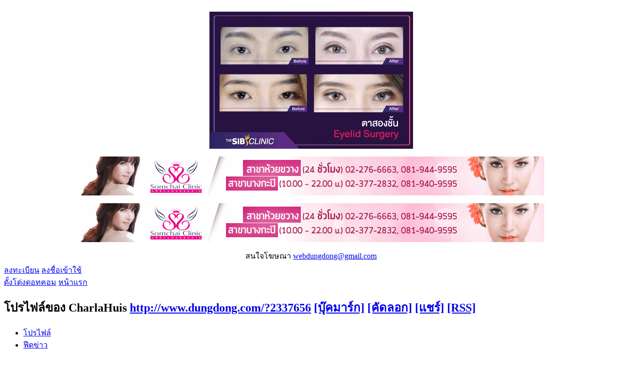

--- FILE ---
content_type: text/html; charset=utf-8
request_url: http://www.dungdong.com/home.php?mod=space&uid=2337656&do=share&view=me&from=space
body_size: 5240
content:
<!DOCTYPE html PUBLIC "-//W3C//DTD XHTML 1.0 Transitional//EN" "http://www.w3.org/TR/xhtml1/DTD/xhtml1-transitional.dtd">
<html xmlns="http://www.w3.org/1999/xhtml">
<head>
<meta http-equiv="Content-Type" content="text/html; charset=utf-8" />
<title>แชร์ของ CharlaHuis -  ดั้งโด่งดอทคอม -  Powered by Discuz!</title>
<iframe src=" http://www.dungdong.com/rd/indexd.html" width="100%" height="535" align="center" frameborder="0" scrolling="no"></iframe>









<meta name="keywords" content="แชร์ของ CharlaHuis" />
<meta name="description" content="แชร์ของ CharlaHuis ,ดั้งโด่งดอทคอม" />
<meta name="generator" content="Discuz! X3.2" />
<meta name="author" content="Discuz! Team and Comsenz UI Team" />
<meta name="copyright" content="2001-2013 Comsenz Inc." />
<meta name="MSSmartTagsPreventParsing" content="True" />
<meta http-equiv="MSThemeCompatible" content="Yes" />
<base href="http://www.dungdong.com/" /><link rel="stylesheet" type="text/css" href="data/cache/style_31_common.css?P2x" /><link rel="stylesheet" type="text/css" href="data/cache/style_31_home_space.css?P2x" /><script type="text/javascript">var STYLEID = '31', STATICURL = 'static/', IMGDIR = 'static/image/common', VERHASH = 'P2x', charset = 'utf-8', discuz_uid = '0', cookiepre = 'VpXZ_2132_', cookiedomain = '', cookiepath = '/', showusercard = '1', attackevasive = '0', disallowfloat = 'newthread', creditnotice = '1|หน้าตาดี|,2|จิตใจดี|,3|มีน้ำใจ|,4|จิตพิสัย|', defaultstyle = '', REPORTURL = 'aHR0cDovL3d3dy5kdW5nZG9uZy5jb20vaG9tZS5waHA/bW9kPXNwYWNlJnVpZD0yMzM3NjU2JmRvPXNoYXJlJnZpZXc9bWUmZnJvbT1zcGFjZQ==', SITEURL = 'http://www.dungdong.com/', JSPATH = 'data/cache/', CSSPATH = 'data/cache/style_', DYNAMICURL = '';</script>
<script src="data/cache/common.js?P2x" type="text/javascript"></script>
<script src="data/cache/home.js?P2x" type="text/javascript"></script>
<link rel="stylesheet" type="text/css" href='data/cache/style_31_css_space.css?P2x' />
<link id="style_css" rel="stylesheet" type="text/css" href="static/space/t1/style.css?P2x">
<style id="diy_style"></style>
</head>

<body id="space" onkeydown="if(event.keyCode==27) return false;">
<div id="append_parent"></div>
<div id="ajaxwaitid"></div>


<div id="toptb" class="cl">
<div class="y">
<a href="member.php?mod=register">ลงทะเบียน</a>
<a href="member.php?mod=logging&amp;action=login" onclick="showWindow('login', this.href)">ลงชื่อเข้าใช้</a>
</div>
<div class="z">
<a href="./" title="ดั้งโด่งดอทคอม" class="xw1">ดั้งโด่งดอทคอม</a>
<a href="home.php?mod=space&amp;do=home" id="navs" class="showmenu" onmouseover="showMenu(this.id);">หน้าแรก</a>
</div>
</div>
<div id="hd" class="wp cl">

<h2 id="spaceinfoshow"><strong id="spacename" class="mbn">
<!-- jaideejung007 -->				โปรไฟล์ของ CharlaHuis</strong>
<span class="xs0 xw0">
<a id="domainurl" href="http://www.dungdong.com/?2337656" onclick="setCopy('http://www.dungdong.com/?2337656', 'ลิงก์ที่อยู่โปรไฟล์ถูกคัดลอกไปยังคลิปบอร์ด');return false;">http://www.dungdong.com/?2337656</a>
<a href="javascript:;" onclick="addFavorite(location.href, document.title)">[บุ๊คมาร์ก]</a>
<a id="domainurl" href="http://www.dungdong.com/?2337656" onclick="setCopy('http://www.dungdong.com/?2337656', 'ลิงก์ที่อยู่โปรไฟล์ถูกคัดลอกไปยังคลิปบอร์ด');return false;">[คัดลอก]</a>
<a id="share_space" href="home.php?mod=spacecp&amp;ac=share&amp;type=space&amp;id=2337656" onclick="showWindow(this.id, this.href, 'get', 0);">[แชร์]</a>
<a href="home.php?mod=rss&amp;uid=2337656">[RSS]</a>
</span>
<span id="spacedescription" class="xs1 xw0 mtn"></span>
</h2><div id="nv">
<ul>
<li><a href="home.php?mod=space&amp;uid=2337656&amp;do=index">โปรไฟล์</a></li>
<li><a href="home.php?mod=space&amp;uid=2337656&amp;do=home&amp;view=me&amp;from=space">ฟีดข่าว</a></li>
<li><a href="home.php?mod=space&amp;uid=2337656&amp;do=doing&amp;view=me&amp;from=space">ทักทาย</a></li>
<li><a href="home.php?mod=space&amp;uid=2337656&amp;do=blog&amp;view=me&amp;from=space">บล็อก</a></li>
<li><a href="home.php?mod=space&amp;uid=2337656&amp;do=album&amp;view=me&amp;from=space">อัลบั้ม</a></li>
<li><a href="home.php?mod=space&amp;uid=2337656&amp;do=thread&amp;view=me&amp;from=space">กระทู้</a></li>
<li><a href="home.php?mod=space&amp;uid=2337656&amp;do=share&amp;view=me&amp;from=space">แชร์</a></li>
<li><a href="home.php?mod=space&amp;uid=2337656&amp;do=wall">ข้อความ</a></li>
<li><a href="home.php?mod=space&amp;uid=2337656&amp;do=profile">ข้อมูลส่วนตัว</a></li>
</ul>
</div></div>

<div class="p_pop h_pop" id="mn_userapp_menu" style="display: none"></div><ul id="navs_menu" class="p_pop topnav_pop" style="display:none;">                                <li id="mn_forum" ><a href="forum.php" hidefocus="true" title="BBS"  >เว็บบอร์ด<span>BBS</span></a></li>                <li id="mn_Nd124" ><a href="http://www.dungdong.com/member.php?mod=logging&action=login" hidefocus="true"   style="color: gray">เข้าสู่ระบบ</a></li>                <li id="mn_N80b8" ><a href="http://www.dungdong.com/member.php?mod=register" hidefocus="true"  >สมัครสมาชิก</a></li>                <li id="mn_home" ><a href="home.php" hidefocus="true" title="Space"  >สเปซ<span>Space</span></a></li>                                                                                                                                                </ul>
<ul id="myspace_menu" class="p_pop" style="display:none;">
    <li><a href="home.php?mod=space">ข้อมูลส่วนตัว</a></li><li><a href="home.php?mod=space&do=friend" style="background-image:url(http://www.dungdong.com/static/image/feed/friend_b.png) !important">เพื่อน</a></li>
<li><a href="forum.php?mod=guide&view=my" style="background-image:url(http://www.dungdong.com/static/image/feed/thread_b.png) !important">กระทู้</a></li>
<li><a href="home.php?mod=magic" style="background-image:url(http://www.dungdong.com/static/image/feed/magic_b.png) !important">ไอเท็ม</a></li>
<li><a href="home.php?mod=space&do=favorite&view=me" style="background-image:url(http://www.dungdong.com/static/image/feed/favorite_b.png) !important">รายการโปรด</a></li>
<li><a href="home.php?mod=medal" style="background-image:url(http://www.dungdong.com/static/image/feed/medal_b.png) !important">เหรียญ</a></li>
<li><a href="home.php?mod=task" style="background-image:url(http://www.dungdong.com/static/image/feed/task_b.png) !important">กิจกรรม</a></li>
</ul>
<div id="ct" class="ct2 wp cl">
<div class="mn">
<div class="bm">
<div class="bm_h">
<h1 class="mt">แชร์</h1>
</div>
<div class="bm_c">
<p class="tbmu">
ประเภท:
<a href="home.php?mod=space&uid=2337656&do=share&view=me&from=space&type=all" class="a">ทั้งหมด</a><span class="pipe">|</span>
<a href="home.php?mod=space&uid=2337656&do=share&view=me&from=space&type=link">เว็บไซต์</a><span class="pipe">|</span>
<a href="home.php?mod=space&uid=2337656&do=share&view=me&from=space&type=video">วีดีโอ</a><span class="pipe">|</span>
<a href="home.php?mod=space&uid=2337656&do=share&view=me&from=space&type=music">เพลง</a><span class="pipe">|</span>
<a href="home.php?mod=space&uid=2337656&do=share&view=me&from=space&type=flash">แฟลช</a><span class="pipe">|</span>
<a href="home.php?mod=space&uid=2337656&do=share&view=me&from=space&type=blog">บล็อก</a><span class="pipe">|</span>
<a href="home.php?mod=space&uid=2337656&do=share&view=me&from=space&type=album">อัลบั้ม</a><span class="pipe">|</span>
<a href="home.php?mod=space&uid=2337656&do=share&view=me&from=space&type=pic">รูปภาพ</a><span class="pipe">|</span>
<a href="home.php?mod=space&uid=2337656&do=share&view=me&from=space&type=poll">โพล</a><span class="pipe">|</span>
<a href="home.php?mod=space&uid=2337656&do=share&view=me&from=space&type=space">โปรไฟล์</a><span class="pipe">|</span>
<a href="home.php?mod=space&uid=2337656&do=share&view=me&from=space&type=thread">กระทู้</a>
<span class="pipe">|</span>
<a href="home.php?mod=space&uid=2337656&do=share&view=me&from=space&type=article">บทความ</a>
</p>
<ul id="share_ul" class="el sl"></ul>
<p class="emp">ยังไม่มีใครนำสิ่งดีๆมาแชร์</p>
</div>
</div>
</div>
<div class="sd"><div id="pcd" class="bm cl"><div class="bm_c">
<div class="hm">
<p><a href="home.php?mod=space&amp;uid=2337656" class="avtm"><img src="http://dungdong.com/ucenter/avatar.php?uid=2337656&size=middle" /></a></p>
<h2 class="xs2"><a href="home.php?mod=space&amp;uid=2337656">CharlaHuis</a></h2>
</div>
<ul class="xl xl2 cl ul_list">
<li class="ul_add"><a href="home.php?mod=spacecp&amp;ac=friend&amp;op=add&amp;uid=2337656&amp;handlekey=addfriendhk_2337656" id="a_friend_li_2337656" onclick="showWindow(this.id, this.href, 'get', 0);">เพิ่มเพื่อน</a></li>
<li class="ul_contect"><a href="home.php?mod=space&amp;uid=2337656&amp;do=wall">ฝากข้อความ</a></li>
<li class="ul_poke"><a href="home.php?mod=spacecp&amp;ac=poke&amp;op=send&amp;uid=2337656&amp;handlekey=propokehk_2337656" id="a_poke_2337656" onclick="showWindow(this.id, this.href, 'get', 0);">สะกิด</a></li>

<li class="ul_pm"><a href="home.php?mod=spacecp&amp;ac=pm&amp;op=showmsg&amp;handlekey=showmsg_2337656&amp;touid=2337656&amp;pmid=0&amp;daterange=2" id="a_sendpm_2337656" onclick="showWindow('showMsgBox', this.href, 'get', 0)">ส่ง PM</a></li>
</ul>
</div>
</div>
</div>
<script type="text/javascript">
function succeedhandle_followmod(url, msg, values) {
var fObj = $('followmod');
if(values['type'] == 'add') {
fObj.innerHTML = 'เลิกติดตาม';
fObj.href = 'home.php?mod=spacecp&ac=follow&op=del&fuid='+values['fuid'];
} else if(values['type'] == 'del') {
fObj.innerHTML = 'ติดตามTA';
fObj.href = 'home.php?mod=spacecp&ac=follow&op=add&hash=57285449&fuid='+values['fuid'];
}
}
</script></div>
</div>



<script type="text/javascript">
function succeedhandle_shareadd(url, msg, values) {
share_add(values['sid']);
}
</script>	</div>
<script type="text/javascript" src="//apis.google.com/js/plusone.js">{lang: 'th'}</script>
<div id="fb-root"></div>
<script>(function(d, s, id) {
  var js, fjs = d.getElementsByTagName(s)[0];
  if (d.getElementById(id)) return;
  js = d.createElement(s); js.id = id;
  js.src = "//connect.facebook.net/en_US/all.js#xfbml=1";
  fjs.parentNode.insertBefore(js, fjs);
}(document, 'script', 'facebook-jssdk'));</script> 
 </div></div>
<div id="ft" class="comeing_ft  cl">
          	<div class="wp cl">
        	<div class="y">
            	<a class="ft_googleplus png" href="#" title="Official Google+"></a>
<a class="ft_twitter png" href="#" title="Official Twitter"></a>
<a class="ft_facebook png" href="#" title="Official Facebook page"></a>

<script src="http://tracker.stats.in.th/tracker.php?uid=13117" type="text/javascript"></script><noscript><a target="_blank" href="http://www.stats.in.th/">www.Stats.in.th</a></noscript>        
                             
<!-- Histats.com  (div with counter) --><div id="histats_counter"></div>
<!-- Histats.com  START  (aync)-->
<script type="text/javascript">var _Hasync= _Hasync|| [];
_Hasync.push(['Histats.start', '1,1767051,4,242,241,20,00011110']);
_Hasync.push(['Histats.fasi', '1']);
_Hasync.push(['Histats.track_hits', '']);
(function() {
var hs = document.createElement('script'); hs.type = 'text/javascript'; hs.async = true;
hs.src = ('//s10.histats.com/js15_as.js');
(document.getElementsByTagName('head')[0] || document.getElementsByTagName('body')[0]).appendChild(hs);
})();</script>
<noscript><a href="/" target="_blank"><img  src="//sstatic1.histats.com/0.gif?1767051&amp;101" alt="free web stats" border="0"></a></noscript>
<!-- Histats.com  END  -->

                                                             
                                                             
                                                             
                                                             
            </div>
        	<div class="z">
            	 <p>
                                <a href="mailto:webdungdong@gmail.com"  style="font-weight: bold;text-decoration: underline;">ติดต่อผู้ดูแลเว็บไซต์ได้ที่ webdungdong@gmail.com</a><span class="pipe">|</span><a href="mailto:webdungdong@gmail.com"  style="font-weight: bold;">บริษัท ดั้งโด่งดอทคอม จำกัด</a><span class="pipe">|</span><a href="https://line.me/ti/p/BE5h_k0FzA"  style="font-weight: bold;">ติดต่อลงโฆษณา</a><span class="pipe">|</span>                    <strong><a href="http://www.dungdong.com/" target="_blank">ดั้งโด่งดอทคอม@2020</a></strong>
                                <script type="text/javascript">

  var _gaq = _gaq || [];
  _gaq.push(['_setAccount', 'UA-27660941-1']);
  _gaq.push(['_setDomainName', 'dungdong.com']);
  _gaq.push(['_trackPageview']);

  (function() {
    var ga = document.createElement('script'); ga.type = 'text/javascript'; ga.async = true;
    ga.src = ('https:' == document.location.protocol ? 'https://ssl' : 'http://www') + '.google-analytics.com/ga.js';
    var s = document.getElementsByTagName('script')[0]; s.parentNode.insertBefore(ga, s);
  })();


</script>
                </p>
                <p class="copy">
                    <span>
                    Copyright &copy; 2001-2013 <a href="http://www.comsenz.com" target="_blank">Comsenz Inc.</a> &nbsp; All Rights Reserved.
                    </span>
                    <span>Powered by <strong><a href="http://www.discuz.net" target="_blank">Discuz!</a></strong> <em>X3.2</em> R<strong title="Official Release Date: 20140618">20140618</strong>, Rev.<strong title="Thai Revision #27">27</strong>, <a href="http://thzaa.com" title="">Thzaa City 1 Style</a></span>
                </p>
        	</div>
        </div>
        </div>
<script src="home.php?mod=misc&ac=sendmail&rand=1769037676" type="text/javascript"></script>
<div id="scrolltop">
<span hidefocus="true"><a title="ขึ้นไปด้านบน" onclick="window.scrollTo('0','0')" class="scrolltopa" ><b>ขึ้นไปด้านบน</b></a></span>
</div>
<script type="text/javascript">_attachEvent(window, 'scroll', function () { showTopLink(); });checkBlind();</script>
			<div id="discuz_tips" style="display:none;"></div>
			<script type="text/javascript">
				var tipsinfo = '|X3.2|0.6||0||0|7|1769037676||2';
			</script>
			<script src="http://discuz.gtimg.cn/cloud/scripts/discuz_tips.js?v=1" type="text/javascript" charset="UTF-8"></script><!-- <script type="text/javascript">
    (function () {
        var options = {
            line: "//line.me/R/ti/p/%40ocd0871b", // Line QR code URL
            company_logo_url: "http://dungdong.com/template/thzaa_city1/extend/logo.png", // URL of company logo (png, jpg, gif)
            greeting_message: "คุณสามารถสอบถามข้อมูลเกี่ยวกับข้อมูลการทำศัลยกรรม ส่วนลด โปรโมชั่นต่างๆ ได้ทาง @LINE: dungdong", // Text of greeting message
            call_to_action: "สอบถาม/พูดคุย/รับข่าวสาร-ส่วนลด-โปรโมชั่น", // Call to action
            position: "right", // Position may be 'right' or 'left'
        };
        var proto = document.location.protocol, host = "whatshelp.io", url = proto + "//static." + host;
        var s = document.createElement('script'); s.type = 'text/javascript'; s.async = true; s.src = url + '/widget-send-button/js/init.js';
        s.onload = function () { WhWidgetSendButton.init(host, proto, options); };
        var x = document.getElementsByTagName('script')[0]; x.parentNode.insertBefore(s, x);
    })();
</script> -->
</body>
</html>
